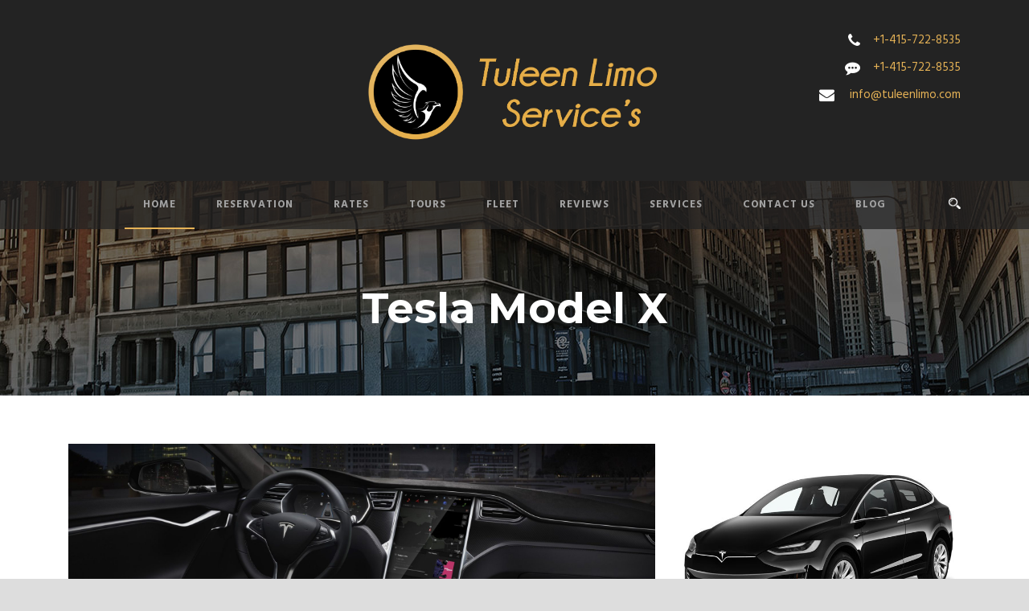

--- FILE ---
content_type: text/html; charset=UTF-8
request_url: https://tuleenlimo.com/car/teslax/
body_size: 9993
content:
<!DOCTYPE html>
<!--[if IE 7]><html class="ie ie7 ltie8 ltie9" lang="en-US"><![endif]-->
<!--[if IE 8]><html class="ie ie8 ltie9" lang="en-US"><![endif]-->
<!--[if !(IE 7) | !(IE 8)  ]><!-->
<html lang="en-US">
<!--<![endif]-->

<head>
	<meta charset="UTF-8" />
	<meta name="viewport" content="initial-scale=1.0" />	
		
	<link rel="pingback" href="https://tuleenlimo.com/xmlrpc.php" />
	<title>Tesla Model X &#8211; Tuleen Limousine</title>
<meta name='robots' content='max-image-preview:large' />
	<style>img:is([sizes="auto" i], [sizes^="auto," i]) { contain-intrinsic-size: 3000px 1500px }</style>
	<link rel='dns-prefetch' href='//maps.google.com' />
<link rel='dns-prefetch' href='//www.googletagmanager.com' />
<link rel='dns-prefetch' href='//fonts.googleapis.com' />
<link rel="alternate" type="application/rss+xml" title="Tuleen Limousine &raquo; Feed" href="https://tuleenlimo.com/feed/" />
<link rel="alternate" type="application/rss+xml" title="Tuleen Limousine &raquo; Comments Feed" href="https://tuleenlimo.com/comments/feed/" />
<script type="text/javascript">
/* <![CDATA[ */
window._wpemojiSettings = {"baseUrl":"https:\/\/s.w.org\/images\/core\/emoji\/16.0.1\/72x72\/","ext":".png","svgUrl":"https:\/\/s.w.org\/images\/core\/emoji\/16.0.1\/svg\/","svgExt":".svg","source":{"concatemoji":"https:\/\/tuleenlimo.com\/wp-includes\/js\/wp-emoji-release.min.js?ver=6.8.3"}};
/*! This file is auto-generated */
!function(s,n){var o,i,e;function c(e){try{var t={supportTests:e,timestamp:(new Date).valueOf()};sessionStorage.setItem(o,JSON.stringify(t))}catch(e){}}function p(e,t,n){e.clearRect(0,0,e.canvas.width,e.canvas.height),e.fillText(t,0,0);var t=new Uint32Array(e.getImageData(0,0,e.canvas.width,e.canvas.height).data),a=(e.clearRect(0,0,e.canvas.width,e.canvas.height),e.fillText(n,0,0),new Uint32Array(e.getImageData(0,0,e.canvas.width,e.canvas.height).data));return t.every(function(e,t){return e===a[t]})}function u(e,t){e.clearRect(0,0,e.canvas.width,e.canvas.height),e.fillText(t,0,0);for(var n=e.getImageData(16,16,1,1),a=0;a<n.data.length;a++)if(0!==n.data[a])return!1;return!0}function f(e,t,n,a){switch(t){case"flag":return n(e,"\ud83c\udff3\ufe0f\u200d\u26a7\ufe0f","\ud83c\udff3\ufe0f\u200b\u26a7\ufe0f")?!1:!n(e,"\ud83c\udde8\ud83c\uddf6","\ud83c\udde8\u200b\ud83c\uddf6")&&!n(e,"\ud83c\udff4\udb40\udc67\udb40\udc62\udb40\udc65\udb40\udc6e\udb40\udc67\udb40\udc7f","\ud83c\udff4\u200b\udb40\udc67\u200b\udb40\udc62\u200b\udb40\udc65\u200b\udb40\udc6e\u200b\udb40\udc67\u200b\udb40\udc7f");case"emoji":return!a(e,"\ud83e\udedf")}return!1}function g(e,t,n,a){var r="undefined"!=typeof WorkerGlobalScope&&self instanceof WorkerGlobalScope?new OffscreenCanvas(300,150):s.createElement("canvas"),o=r.getContext("2d",{willReadFrequently:!0}),i=(o.textBaseline="top",o.font="600 32px Arial",{});return e.forEach(function(e){i[e]=t(o,e,n,a)}),i}function t(e){var t=s.createElement("script");t.src=e,t.defer=!0,s.head.appendChild(t)}"undefined"!=typeof Promise&&(o="wpEmojiSettingsSupports",i=["flag","emoji"],n.supports={everything:!0,everythingExceptFlag:!0},e=new Promise(function(e){s.addEventListener("DOMContentLoaded",e,{once:!0})}),new Promise(function(t){var n=function(){try{var e=JSON.parse(sessionStorage.getItem(o));if("object"==typeof e&&"number"==typeof e.timestamp&&(new Date).valueOf()<e.timestamp+604800&&"object"==typeof e.supportTests)return e.supportTests}catch(e){}return null}();if(!n){if("undefined"!=typeof Worker&&"undefined"!=typeof OffscreenCanvas&&"undefined"!=typeof URL&&URL.createObjectURL&&"undefined"!=typeof Blob)try{var e="postMessage("+g.toString()+"("+[JSON.stringify(i),f.toString(),p.toString(),u.toString()].join(",")+"));",a=new Blob([e],{type:"text/javascript"}),r=new Worker(URL.createObjectURL(a),{name:"wpTestEmojiSupports"});return void(r.onmessage=function(e){c(n=e.data),r.terminate(),t(n)})}catch(e){}c(n=g(i,f,p,u))}t(n)}).then(function(e){for(var t in e)n.supports[t]=e[t],n.supports.everything=n.supports.everything&&n.supports[t],"flag"!==t&&(n.supports.everythingExceptFlag=n.supports.everythingExceptFlag&&n.supports[t]);n.supports.everythingExceptFlag=n.supports.everythingExceptFlag&&!n.supports.flag,n.DOMReady=!1,n.readyCallback=function(){n.DOMReady=!0}}).then(function(){return e}).then(function(){var e;n.supports.everything||(n.readyCallback(),(e=n.source||{}).concatemoji?t(e.concatemoji):e.wpemoji&&e.twemoji&&(t(e.twemoji),t(e.wpemoji)))}))}((window,document),window._wpemojiSettings);
/* ]]> */
</script>
<link rel='stylesheet' id='yrw_widget_css-css' href='https://tuleenlimo.com/wp-content/plugins/widget-yelp-reviews/static/css/yrw-widget.css?ver=1.8' type='text/css' media='all' />
<style id='wp-emoji-styles-inline-css' type='text/css'>

	img.wp-smiley, img.emoji {
		display: inline !important;
		border: none !important;
		box-shadow: none !important;
		height: 1em !important;
		width: 1em !important;
		margin: 0 0.07em !important;
		vertical-align: -0.1em !important;
		background: none !important;
		padding: 0 !important;
	}
</style>
<link rel='stylesheet' id='font-awesome-css' href='https://tuleenlimo.com/wp-content/plugins/elementor/assets/lib/font-awesome/css/font-awesome.min.css?ver=4.7.0' type='text/css' media='all' />
<link rel='stylesheet' id='contact-form-7-css' href='https://tuleenlimo.com/wp-content/plugins/contact-form-7/includes/css/styles.css?ver=6.1.4' type='text/css' media='all' />
<link rel='stylesheet' id='google_business_reviews_rating_wp_css-css' href='https://tuleenlimo.com/wp-content/plugins/g-business-reviews-rating/wp/css/css.css?ver=6.8.3' type='text/css' media='all' />
<link rel='stylesheet' id='wpgmp-frontend-css' href='https://tuleenlimo.com/wp-content/plugins/wp-google-map-plugin/assets/css/wpgmp_all_frontend.css?ver=4.9.1' type='text/css' media='all' />
<link rel='stylesheet' id='style-css' href='https://tuleenlimo.com/wp-content/themes/limoking/style.css?ver=6.8.3' type='text/css' media='all' />
<link rel='stylesheet' id='Montserrat-google-font-css' href='https://fonts.googleapis.com/css?family=Montserrat%3Aregular%2C700&#038;subset=latin&#038;ver=6.8.3' type='text/css' media='all' />
<link rel='stylesheet' id='Hind-google-font-css' href='https://fonts.googleapis.com/css?family=Hind%3A300%2Cregular%2C500%2C600%2C700&#038;subset=latin-ext%2Cdevanagari%2Clatin&#038;ver=6.8.3' type='text/css' media='all' />
<link rel='stylesheet' id='Merriweather-google-font-css' href='https://fonts.googleapis.com/css?family=Merriweather%3A300%2C300italic%2Cregular%2Citalic%2C700%2C700italic%2C900%2C900italic&#038;subset=latin-ext%2Clatin&#038;ver=6.8.3' type='text/css' media='all' />
<link rel='stylesheet' id='Mystery-Quest-google-font-css' href='https://fonts.googleapis.com/css?family=Mystery+Quest%3Aregular&#038;subset=latin-ext%2Clatin&#038;ver=6.8.3' type='text/css' media='all' />
<link rel='stylesheet' id='superfish-css' href='https://tuleenlimo.com/wp-content/themes/limoking/plugins/superfish/css/superfish.css?ver=6.8.3' type='text/css' media='all' />
<link rel='stylesheet' id='dlmenu-css' href='https://tuleenlimo.com/wp-content/themes/limoking/plugins/dl-menu/component.css?ver=6.8.3' type='text/css' media='all' />
<link rel='stylesheet' id='elegant-font-css' href='https://tuleenlimo.com/wp-content/themes/limoking/plugins/elegant-font/style.css?ver=6.8.3' type='text/css' media='all' />
<link rel='stylesheet' id='jquery-fancybox-css' href='https://tuleenlimo.com/wp-content/themes/limoking/plugins/fancybox/jquery.fancybox.css?ver=6.8.3' type='text/css' media='all' />
<link rel='stylesheet' id='limoking-flexslider-css' href='https://tuleenlimo.com/wp-content/themes/limoking/plugins/flexslider/flexslider.css?ver=6.8.3' type='text/css' media='all' />
<link rel='stylesheet' id='style-responsive-css' href='https://tuleenlimo.com/wp-content/themes/limoking/stylesheet/style-responsive.css?ver=6.8.3' type='text/css' media='all' />
<link rel='stylesheet' id='style-custom-css' href='https://tuleenlimo.com/wp-content/themes/limoking/stylesheet/style-custom.css?ver=6.8.3' type='text/css' media='all' />
<link rel='stylesheet' id='wpcw-css' href='https://tuleenlimo.com/wp-content/plugins/contact-widgets/assets/css/style.min.css?ver=1.0.1' type='text/css' media='all' />
<link rel='stylesheet' id='tablepress-default-css' href='https://tuleenlimo.com/wp-content/plugins/tablepress/css/build/default.css?ver=3.2.6' type='text/css' media='all' />
<link rel='stylesheet' id='ms-main-css' href='https://tuleenlimo.com/wp-content/plugins/masterslider/public/assets/css/masterslider.main.css?ver=3.6.1' type='text/css' media='all' />
<link rel='stylesheet' id='ms-custom-css' href='https://tuleenlimo.com/wp-content/uploads/masterslider/custom.css?ver=2.8' type='text/css' media='all' />
<link rel='stylesheet' id='elementor-frontend-css' href='https://tuleenlimo.com/wp-content/plugins/elementor/assets/css/frontend.min.css?ver=3.34.2' type='text/css' media='all' />
<link rel='stylesheet' id='eael-general-css' href='https://tuleenlimo.com/wp-content/plugins/essential-addons-for-elementor-lite/assets/front-end/css/view/general.min.css?ver=6.5.8' type='text/css' media='all' />
<script type="text/javascript" src="https://tuleenlimo.com/wp-content/plugins/widget-yelp-reviews/static/js/wpac-time.js?ver=1.8" id="wpac_time_js-js"></script>
<script type="text/javascript" src="https://tuleenlimo.com/wp-includes/js/jquery/jquery.min.js?ver=3.7.1" id="jquery-core-js"></script>
<script type="text/javascript" src="https://tuleenlimo.com/wp-includes/js/jquery/jquery-migrate.min.js?ver=3.4.1" id="jquery-migrate-js"></script>
<script type="text/javascript" src="https://tuleenlimo.com/wp-content/plugins/masterslider/includes/modules/elementor/assets/js/elementor-widgets.js?ver=3.6.1" id="masterslider-elementor-widgets-js"></script>
<script type="text/javascript" src="https://tuleenlimo.com/wp-includes/js/tinymce/tinymce.min.js?ver=49110-20250317" id="wp-tinymce-root-js"></script>
<script type="text/javascript" src="https://tuleenlimo.com/wp-includes/js/tinymce/plugins/compat3x/plugin.min.js?ver=49110-20250317" id="wp-tinymce-js"></script>
<script type="text/javascript" src="https://tuleenlimo.com/wp-content/plugins/g-business-reviews-rating/wp/js/js.js?ver=6.8.3" id="google_business_reviews_rating_wp_js-js"></script>

<!-- Google tag (gtag.js) snippet added by Site Kit -->
<!-- Google Analytics snippet added by Site Kit -->
<script type="text/javascript" src="https://www.googletagmanager.com/gtag/js?id=GT-MR8N64J" id="google_gtagjs-js" async></script>
<script type="text/javascript" id="google_gtagjs-js-after">
/* <![CDATA[ */
window.dataLayer = window.dataLayer || [];function gtag(){dataLayer.push(arguments);}
gtag("set","linker",{"domains":["tuleenlimo.com"]});
gtag("js", new Date());
gtag("set", "developer_id.dZTNiMT", true);
gtag("config", "GT-MR8N64J");
/* ]]> */
</script>
<link rel="https://api.w.org/" href="https://tuleenlimo.com/wp-json/" /><link rel="EditURI" type="application/rsd+xml" title="RSD" href="https://tuleenlimo.com/xmlrpc.php?rsd" />
<meta name="generator" content="WordPress 6.8.3" />
<link rel="canonical" href="https://tuleenlimo.com/car/teslax/" />
<link rel='shortlink' href='https://tuleenlimo.com/?p=3869' />
<link rel="alternate" title="oEmbed (JSON)" type="application/json+oembed" href="https://tuleenlimo.com/wp-json/oembed/1.0/embed?url=https%3A%2F%2Ftuleenlimo.com%2Fcar%2Fteslax%2F" />
<link rel="alternate" title="oEmbed (XML)" type="text/xml+oembed" href="https://tuleenlimo.com/wp-json/oembed/1.0/embed?url=https%3A%2F%2Ftuleenlimo.com%2Fcar%2Fteslax%2F&#038;format=xml" />
<meta name="generator" content="Site Kit by Google 1.170.0" /><script>var ms_grabbing_curosr='https://tuleenlimo.com/wp-content/plugins/masterslider/public/assets/css/common/grabbing.cur',ms_grab_curosr='https://tuleenlimo.com/wp-content/plugins/masterslider/public/assets/css/common/grab.cur';</script>
<meta name="generator" content="MasterSlider 3.6.1 - Responsive Touch Image Slider" />
<!-- load the script for older ie version -->
<!--[if lt IE 9]>
<script src="https://tuleenlimo.com/wp-content/themes/limoking/javascript/html5.js" type="text/javascript"></script>
<script src="https://tuleenlimo.com/wp-content/themes/limoking/plugins/easy-pie-chart/excanvas.js" type="text/javascript"></script>
<![endif]-->
<meta name="generator" content="Elementor 3.34.2; features: additional_custom_breakpoints; settings: css_print_method-external, google_font-enabled, font_display-swap">
			<style>
				.e-con.e-parent:nth-of-type(n+4):not(.e-lazyloaded):not(.e-no-lazyload),
				.e-con.e-parent:nth-of-type(n+4):not(.e-lazyloaded):not(.e-no-lazyload) * {
					background-image: none !important;
				}
				@media screen and (max-height: 1024px) {
					.e-con.e-parent:nth-of-type(n+3):not(.e-lazyloaded):not(.e-no-lazyload),
					.e-con.e-parent:nth-of-type(n+3):not(.e-lazyloaded):not(.e-no-lazyload) * {
						background-image: none !important;
					}
				}
				@media screen and (max-height: 640px) {
					.e-con.e-parent:nth-of-type(n+2):not(.e-lazyloaded):not(.e-no-lazyload),
					.e-con.e-parent:nth-of-type(n+2):not(.e-lazyloaded):not(.e-no-lazyload) * {
						background-image: none !important;
					}
				}
			</style>
			<script id='nitro-telemetry-meta' nitro-exclude>window.NPTelemetryMetadata={missReason: (!window.NITROPACK_STATE ? 'cache not found' : 'hit'),pageType: 'car',isEligibleForOptimization: true,}</script><script id='nitro-generic' nitro-exclude>(()=>{window.NitroPack=window.NitroPack||{coreVersion:"na",isCounted:!1};let e=document.createElement("script");if(e.src="https://nitroscripts.com/aJXzPSMjYFcViCmmhOXcUoTTYQOVwhuA",e.async=!0,e.id="nitro-script",document.head.appendChild(e),!window.NitroPack.isCounted){window.NitroPack.isCounted=!0;let t=()=>{navigator.sendBeacon("https://to.getnitropack.com/p",JSON.stringify({siteId:"aJXzPSMjYFcViCmmhOXcUoTTYQOVwhuA",url:window.location.href,isOptimized:!!window.IS_NITROPACK,coreVersion:"na",missReason:window.NPTelemetryMetadata?.missReason||"",pageType:window.NPTelemetryMetadata?.pageType||"",isEligibleForOptimization:!!window.NPTelemetryMetadata?.isEligibleForOptimization}))};(()=>{let e=()=>new Promise(e=>{"complete"===document.readyState?e():window.addEventListener("load",e)}),i=()=>new Promise(e=>{document.prerendering?document.addEventListener("prerenderingchange",e,{once:!0}):e()}),a=async()=>{await i(),await e(),t()};a()})(),window.addEventListener("pageshow",e=>{if(e.persisted){let i=document.prerendering||self.performance?.getEntriesByType?.("navigation")[0]?.activationStart>0;"visible"!==document.visibilityState||i||t()}})}})();</script><link rel="icon" href="https://tuleenlimo.com/wp-content/uploads/2018/03/cropped-fleet-bg-hp1-32x32.jpg" sizes="32x32" />
<link rel="icon" href="https://tuleenlimo.com/wp-content/uploads/2018/03/cropped-fleet-bg-hp1-192x192.jpg" sizes="192x192" />
<link rel="apple-touch-icon" href="https://tuleenlimo.com/wp-content/uploads/2018/03/cropped-fleet-bg-hp1-180x180.jpg" />
<meta name="msapplication-TileImage" content="https://tuleenlimo.com/wp-content/uploads/2018/03/cropped-fleet-bg-hp1-270x270.jpg" />
</head>

<body data-rsssl=1 class="wp-singular car-template-default single single-car postid-3869 wp-theme-limoking _masterslider _msp_version_3.6.1 elementor-default elementor-kit-6560">
<div class="body-wrapper  float-menu" data-home="https://tuleenlimo.com/" >
		<header class="limoking-header-wrapper header-style-2-wrapper limoking-header-no-top-bar">
		<!-- top navigation -->
				<div class="limoking-logo-wrapper"><div class="limoking-logo-container container"><!-- logo -->
<div class="limoking-logo">
	<div class="limoking-logo-inner">
		<a href="https://tuleenlimo.com/" >
			<img fetchpriority="high" src="https://tuleenlimo.com/wp-content/uploads/2022/09/tuleenfull2.png" alt="" width="1123" height="380" />		</a>
	</div>
	<div class="limoking-responsive-navigation dl-menuwrapper" id="limoking-responsive-navigation" ><button class="dl-trigger">Open Menu</button><ul id="menu-main-menu" class="dl-menu limoking-main-mobile-menu"><li id="menu-item-1870" class="menu-item menu-item-type-post_type menu-item-object-page menu-item-home menu-item-1870"><a href="https://tuleenlimo.com/">Home</a></li>
<li id="menu-item-1879" class="menu-item menu-item-type-post_type menu-item-object-page menu-item-1879"><a href="https://tuleenlimo.com/booking/">Reservation</a></li>
<li id="menu-item-1873" class="menu-item menu-item-type-post_type menu-item-object-page menu-item-has-children menu-item-1873"><a href="https://tuleenlimo.com/rates/">Rates</a>
<ul class="dl-submenu">
	<li id="menu-item-1877" class="menu-item menu-item-type-post_type menu-item-object-page menu-item-1877"><a href="https://tuleenlimo.com/rates/sfo/">San Francisco Airport SFO</a></li>
	<li id="menu-item-1878" class="menu-item menu-item-type-post_type menu-item-object-page menu-item-1878"><a href="https://tuleenlimo.com/rates/sjc/">San Jose Airport SJC</a></li>
	<li id="menu-item-1875" class="menu-item menu-item-type-post_type menu-item-object-page menu-item-1875"><a href="https://tuleenlimo.com/rates/oak/">Oakland Airport OAK</a></li>
	<li id="menu-item-1876" class="menu-item menu-item-type-post_type menu-item-object-page menu-item-1876"><a href="https://tuleenlimo.com/rates/sfcity/">San Francisco City</a></li>
	<li id="menu-item-1874" class="menu-item menu-item-type-post_type menu-item-object-page menu-item-1874"><a href="https://tuleenlimo.com/rates/napa/">Napa Valley</a></li>
	<li id="menu-item-6498" class="menu-item menu-item-type-post_type menu-item-object-page menu-item-6498"><a href="https://tuleenlimo.com/rates/sf-napa-limo-tours/">SF &#038; Napa Limo Tours</a></li>
</ul>
</li>
<li id="menu-item-6514" class="menu-item menu-item-type-post_type menu-item-object-page menu-item-6514"><a href="https://tuleenlimo.com/rates/sf-napa-limo-tours/">Tours</a></li>
<li id="menu-item-1869" class="menu-item menu-item-type-post_type menu-item-object-page menu-item-1869"><a href="https://tuleenlimo.com/fleet/">Fleet</a></li>
<li id="menu-item-6554" class="menu-item menu-item-type-post_type menu-item-object-page menu-item-6554"><a href="https://tuleenlimo.com/reviews/">Reviews</a></li>
<li id="menu-item-6625" class="menu-item menu-item-type-post_type menu-item-object-page menu-item-has-children menu-item-6625"><a href="https://tuleenlimo.com/services/">Services</a>
<ul class="dl-submenu">
	<li id="menu-item-6666" class="menu-item menu-item-type-post_type menu-item-object-page menu-item-6666"><a href="https://tuleenlimo.com/airport-limo-service/">AIRPORT TRANSFERS</a></li>
	<li id="menu-item-6688" class="menu-item menu-item-type-post_type menu-item-object-page menu-item-6688"><a href="https://tuleenlimo.com/best-vip-transportation/">VIP TRANSPORTATION</a></li>
	<li id="menu-item-6724" class="menu-item menu-item-type-post_type menu-item-object-page menu-item-6724"><a href="https://tuleenlimo.com/black-limo-service/">BLACK CAR SERVICE</a></li>
	<li id="menu-item-6913" class="menu-item menu-item-type-post_type menu-item-object-page menu-item-6913"><a href="https://tuleenlimo.com/corporate-limo-service/">CARPORATE LIMO SERVICE</a></li>
	<li id="menu-item-6968" class="menu-item menu-item-type-post_type menu-item-object-page menu-item-6968"><a href="https://tuleenlimo.com/wedding-transportation-services/">WEDDING TRANSPORTATION</a></li>
</ul>
</li>
<li id="menu-item-6456" class="menu-item menu-item-type-post_type menu-item-object-page menu-item-6456"><a href="https://tuleenlimo.com/contact-us/">Contact Us</a></li>
<li id="menu-item-6806" class="menu-item menu-item-type-post_type menu-item-object-page current_page_parent menu-item-6806"><a href="https://tuleenlimo.com/blog/">Blog</a></li>
</ul></div></div>
<div class="limoking-logo-right-text"><i class=" gdlr-core-icon-item-icon fa fa-phone" style="color: #fff;font-size: 19px;min-width: 50px;vertical-align: middle;"></i><span style="color: #ffffff; margin-left: 11px; font-size: 15px; line-height: 1.1;"><a href="tel:1-415-722-8535">+1-415-722-8535</a></span>
<span class="clear"></span><span class="limoking-space" style="margin-top: 12px; display: block;"></span> 
<i class=" gdlr-core-icon-item-icon fa fa-commenting" style="color: #fff;font-size: 19px;min-width: 50px;vertical-align: middle;"></i><span style="color: #ffffff; margin-left: 11px; font-size: 15px; line-height: 1.1;"><a href="sms:1-415-722-8535">+1-415-722-8535</a></span>
<span class="clear"></span><span class="limoking-space" style="margin-top: 12px; display: block;"></span>
<i class=" gdlr-core-icon-item-icon fa fa-envelope" style="color: #fff;font-size: 19px;min-width: 50px;vertical-align: middle;"></i> <span style="color: #ffffff; margin-left: 11px; font-size: 15px; line-height: 1.1;"><a href="mailto:info@tuleenlimo.com">info@tuleenlimo.com</a></span></div><div class="clear"></div></div></div>		<div id="limoking-header-substitute" ></div>
		<div class="limoking-header-inner header-inner-header-style-2">
			<div class="limoking-header-container container">
				<div class="limoking-header-inner-overlay"></div>
				
				
				<div class="limoking-navigation-wrapper"><nav class="limoking-navigation" id="limoking-main-navigation" ><ul id="menu-main-menu-1" class="sf-menu limoking-main-menu"><li  class="menu-item menu-item-type-post_type menu-item-object-page menu-item-home menu-item-1870menu-item menu-item-type-post_type menu-item-object-page menu-item-home menu-item-1870 limoking-normal-menu"><a href="https://tuleenlimo.com/">Home</a></li>
<li  class="menu-item menu-item-type-post_type menu-item-object-page menu-item-1879menu-item menu-item-type-post_type menu-item-object-page menu-item-1879 limoking-normal-menu"><a href="https://tuleenlimo.com/booking/">Reservation</a></li>
<li  class="menu-item menu-item-type-post_type menu-item-object-page menu-item-has-children menu-item-1873menu-item menu-item-type-post_type menu-item-object-page menu-item-has-children menu-item-1873 limoking-normal-menu"><a href="https://tuleenlimo.com/rates/" class="sf-with-ul-pre">Rates</a>
<ul class="sub-menu">
	<li  class="menu-item menu-item-type-post_type menu-item-object-page menu-item-1877"><a href="https://tuleenlimo.com/rates/sfo/">San Francisco Airport SFO</a></li>
	<li  class="menu-item menu-item-type-post_type menu-item-object-page menu-item-1878"><a href="https://tuleenlimo.com/rates/sjc/">San Jose Airport SJC</a></li>
	<li  class="menu-item menu-item-type-post_type menu-item-object-page menu-item-1875"><a href="https://tuleenlimo.com/rates/oak/">Oakland Airport OAK</a></li>
	<li  class="menu-item menu-item-type-post_type menu-item-object-page menu-item-1876"><a href="https://tuleenlimo.com/rates/sfcity/">San Francisco City</a></li>
	<li  class="menu-item menu-item-type-post_type menu-item-object-page menu-item-1874"><a href="https://tuleenlimo.com/rates/napa/">Napa Valley</a></li>
	<li  class="menu-item menu-item-type-post_type menu-item-object-page menu-item-6498"><a href="https://tuleenlimo.com/rates/sf-napa-limo-tours/">SF &#038; Napa Limo Tours</a></li>
</ul>
</li>
<li  class="menu-item menu-item-type-post_type menu-item-object-page menu-item-6514menu-item menu-item-type-post_type menu-item-object-page menu-item-6514 limoking-normal-menu"><a href="https://tuleenlimo.com/rates/sf-napa-limo-tours/">Tours</a></li>
<li  class="menu-item menu-item-type-post_type menu-item-object-page menu-item-1869menu-item menu-item-type-post_type menu-item-object-page menu-item-1869 limoking-normal-menu"><a href="https://tuleenlimo.com/fleet/">Fleet</a></li>
<li  class="menu-item menu-item-type-post_type menu-item-object-page menu-item-6554menu-item menu-item-type-post_type menu-item-object-page menu-item-6554 limoking-normal-menu"><a href="https://tuleenlimo.com/reviews/">Reviews</a></li>
<li  class="menu-item menu-item-type-post_type menu-item-object-page menu-item-has-children menu-item-6625menu-item menu-item-type-post_type menu-item-object-page menu-item-has-children menu-item-6625 limoking-normal-menu"><a href="https://tuleenlimo.com/services/" class="sf-with-ul-pre">Services</a>
<ul class="sub-menu">
	<li  class="menu-item menu-item-type-post_type menu-item-object-page menu-item-6666"><a href="https://tuleenlimo.com/airport-limo-service/">AIRPORT TRANSFERS</a></li>
	<li  class="menu-item menu-item-type-post_type menu-item-object-page menu-item-6688"><a href="https://tuleenlimo.com/best-vip-transportation/">VIP TRANSPORTATION</a></li>
	<li  class="menu-item menu-item-type-post_type menu-item-object-page menu-item-6724"><a href="https://tuleenlimo.com/black-limo-service/">BLACK CAR SERVICE</a></li>
	<li  class="menu-item menu-item-type-post_type menu-item-object-page menu-item-6913"><a href="https://tuleenlimo.com/corporate-limo-service/">CARPORATE LIMO SERVICE</a></li>
	<li  class="menu-item menu-item-type-post_type menu-item-object-page menu-item-6968"><a href="https://tuleenlimo.com/wedding-transportation-services/">WEDDING TRANSPORTATION</a></li>
</ul>
</li>
<li  class="menu-item menu-item-type-post_type menu-item-object-page menu-item-6456menu-item menu-item-type-post_type menu-item-object-page menu-item-6456 limoking-normal-menu"><a href="https://tuleenlimo.com/contact-us/">Contact Us</a></li>
<li  class="menu-item menu-item-type-post_type menu-item-object-page current_page_parent menu-item-6806menu-item menu-item-type-post_type menu-item-object-page current_page_parent menu-item-6806 limoking-normal-menu"><a href="https://tuleenlimo.com/blog/">Blog</a></li>
</ul><img id="limoking-menu-search-button" src="https://tuleenlimo.com/wp-content/themes/limoking/images/magnifier-light.png" alt="" width="58" height="59" />
<div class="limoking-menu-search" id="limoking-menu-search">
	<form method="get" id="searchform" action="https://tuleenlimo.com//">
				<div class="search-text">
			<input type="text" value="Type Keywords" name="s" autocomplete="off" data-default="Type Keywords" />
		</div>
		<input type="submit" value="" />
		<div class="clear"></div>
	</form>	
</div>		
</nav><div class="limoking-navigation-gimmick" id="limoking-navigation-gimmick"></div><div class="clear"></div></div>				<div class="clear"></div>
			</div>
		</div>
	</header>
	
			<div class="limoking-page-title-wrapper header-style-2-title-wrapper"  >
			<div class="limoking-page-title-overlay"></div>
			<div class="limoking-page-title-container container" >
				<h1 class="limoking-page-title">Tesla Model X</h1>
							</div>	
		</div>	
		<!-- is search -->	<div class="content-wrapper"><div class="limoking-content">

		<div class="with-sidebar-wrapper">
		<div class="with-sidebar-container container limoking-class-no-sidebar">
			<div class="with-sidebar-left twelve columns">
				<div class="with-sidebar-content twelve columns">
					<div class="limoking-item limoking-item-start-content">
						<div id="car-3869" class="post-3869 car type-car status-publish has-post-thumbnail hentry car_category-luxury-suv car_category-suv car_tag-luxury-suv car_tag-tesla-model-x">
							<div class="limoking-car-info-wrapper" >
								<div class="limoking-car-info-thumbnail"><img src="https://tuleenlimo.com/wp-content/uploads/2018/05/Tesla-Model-X-1.jpg" alt="" width="640" height="480" /></div>								<h1 class="limoking-car-title">Tesla Model X</h1>
								
								<div class="limoking-car-rate-wrapper" >
																		<div class="limoking-car-rate per-hour-rate" >
										<img src="https://tuleenlimo.com/wp-content/plugins/gdlr-car/images/per-hour-rate.png" alt="per-hour-rate" />
										<div class="limoking-car-rate-info-wrapper" >
											<div class="car-rate-info-head limoking-title-font" >Per Hour Rate</div>
											<div class="car-rate-info" >
												<span class="car-rate-info-amount" >
													<span class="car-rate-info-price" >$168</span>
													/ Hour												</span>
												<span class="car-rate-info-caption" >Gratuity Included. Add 5% STC Charge</span>
											</div>
										</div>
									</div>
																																			</div>
								
								<div class="limoking-car-info-inner"><div class="limoking-car-info"><i class="limoking-car-info-icon fa fa-car" ></i><span class="limoking-car-info-value" >4 Passengers</span></div><div class="limoking-car-info"><i class="limoking-car-info-icon fa fa-align-right" ></i><span class="limoking-car-info-value" >3-6 Hour Minimum</span></div><div class="limoking-car-info"><i class="limoking-car-info-icon fa fa-bolt" ></i><span class="limoking-car-info-value" >Gratuity Included. Add 5% STC Charge</span></div><div class="limoking-car-info"><i class="limoking-car-info-icon fa fa-align-right" ></i><span class="limoking-car-info-value" >CA Law Prohibits Alcohol Inside Any Vehicle</span></div></div><a class="single-book-now" href="#limoking-contact-1" data-fancybox-type="inline" data-rel="fancybox">Book Now</a><div class="limoking-car-contact-form" id="limoking-contact-1"><script>
	(function($) {
		$('.single-book-now').click(function(event) {
			event.preventDefault();
			window.location.replace("https://tuleenlimo.com/booking/");
		});
	})( jQuery );
</script></div>							</div>
							<div class="limoking-car-content-wrapper" >
								<div class="limoking-car-thumbnail "><div class="limoking-stack-image-wrapper"><div class="limoking-stack-image"><img loading="lazy" src="https://tuleenlimo.com/wp-content/uploads/2018/04/Tesla-2.jpg" alt="" width="2048" height="960" /></div><div class="limoking-stack-image"><img loading="lazy" src="https://tuleenlimo.com/wp-content/uploads/2018/05/Tesla-X-Interior.jpg" alt="" width="1000" height="600" /></div></div></div>								<div class="limoking-car-content">
										
								<div class="clear"></div>
								</div>
							</div><!-- #car -->
							<div class="clear"></div>
						</div><!-- #car -->
												
						<div class="clear"></div>	
					</div>
				</div>
				
				<div class="clear"></div>
			</div>
			
			<div class="clear"></div>
		</div>				
	</div>				

</div><!-- limoking-content -->

<script nitro-exclude>
    var heartbeatData = new FormData(); heartbeatData.append('nitroHeartbeat', '1');
    fetch(location.href, {method: 'POST', body: heartbeatData, credentials: 'omit'});
</script>
<script nitro-exclude>
    document.cookie = 'nitroCachedPage=' + (!window.NITROPACK_STATE ? '0' : '1') + '; path=/; SameSite=Lax';
</script>
<script nitro-exclude>
    if (!window.NITROPACK_STATE || window.NITROPACK_STATE != 'FRESH') {
        var proxyPurgeOnly = 0;
        if (typeof navigator.sendBeacon !== 'undefined') {
            var nitroData = new FormData(); nitroData.append('nitroBeaconUrl', 'aHR0cHM6Ly90dWxlZW5saW1vLmNvbS9jYXIvdGVzbGF4Lw=='); nitroData.append('nitroBeaconCookies', 'W10='); nitroData.append('nitroBeaconHash', 'd6ae483e3fa686cd7c918b3beb6cedbffd72d54707597b54ef6b4610e76816ccdfc637a38a9beba436b4359a26063fd51c5e11aecdb42d19004038e5f2fe64d5'); nitroData.append('proxyPurgeOnly', ''); nitroData.append('layout', 'car'); navigator.sendBeacon(location.href, nitroData);
        } else {
            var xhr = new XMLHttpRequest(); xhr.open('POST', location.href, true); xhr.setRequestHeader('Content-Type', 'application/x-www-form-urlencoded'); xhr.send('nitroBeaconUrl=aHR0cHM6Ly90dWxlZW5saW1vLmNvbS9jYXIvdGVzbGF4Lw==&nitroBeaconCookies=W10=&nitroBeaconHash=d6ae483e3fa686cd7c918b3beb6cedbffd72d54707597b54ef6b4610e76816ccdfc637a38a9beba436b4359a26063fd51c5e11aecdb42d19004038e5f2fe64d5&proxyPurgeOnly=&layout=car');
        }
    }
</script>		<div class="clear" ></div>
	</div><!-- content wrapper -->

		
	<footer class="footer-wrapper" >
				<div class="footer-container container">
										<div class="footer-column twelve columns" id="footer-widget-1" >
									</div>
									<div class="clear"></div>
		</div>
				
				<div class="copyright-wrapper">
			<div class="copyright-container container">
				<div class="copyright-left">
					Copyright 2016-2023 Tuleen INC, All Right Reserved				</div>
				<div class="copyright-right">
									</div>
				<div class="clear"></div>
			</div>
		</div>
			</footer>
	</div> <!-- body-wrapper -->
<script type="speculationrules">
{"prefetch":[{"source":"document","where":{"and":[{"href_matches":"\/*"},{"not":{"href_matches":["\/wp-*.php","\/wp-admin\/*","\/wp-content\/uploads\/*","\/wp-content\/*","\/wp-content\/plugins\/*","\/wp-content\/themes\/limoking\/*","\/*\\?(.+)"]}},{"not":{"selector_matches":"a[rel~=\"nofollow\"]"}},{"not":{"selector_matches":".no-prefetch, .no-prefetch a"}}]},"eagerness":"conservative"}]}
</script>
<script type="text/javascript"></script>			<script>
				const lazyloadRunObserver = () => {
					const lazyloadBackgrounds = document.querySelectorAll( `.e-con.e-parent:not(.e-lazyloaded)` );
					const lazyloadBackgroundObserver = new IntersectionObserver( ( entries ) => {
						entries.forEach( ( entry ) => {
							if ( entry.isIntersecting ) {
								let lazyloadBackground = entry.target;
								if( lazyloadBackground ) {
									lazyloadBackground.classList.add( 'e-lazyloaded' );
								}
								lazyloadBackgroundObserver.unobserve( entry.target );
							}
						});
					}, { rootMargin: '200px 0px 200px 0px' } );
					lazyloadBackgrounds.forEach( ( lazyloadBackground ) => {
						lazyloadBackgroundObserver.observe( lazyloadBackground );
					} );
				};
				const events = [
					'DOMContentLoaded',
					'elementor/lazyload/observe',
				];
				events.forEach( ( event ) => {
					document.addEventListener( event, lazyloadRunObserver );
				} );
			</script>
			<script type="text/javascript" src="https://tuleenlimo.com/wp-includes/js/dist/hooks.min.js?ver=4d63a3d491d11ffd8ac6" id="wp-hooks-js"></script>
<script type="text/javascript" src="https://tuleenlimo.com/wp-includes/js/dist/i18n.min.js?ver=5e580eb46a90c2b997e6" id="wp-i18n-js"></script>
<script type="text/javascript" id="wp-i18n-js-after">
/* <![CDATA[ */
wp.i18n.setLocaleData( { 'text direction\u0004ltr': [ 'ltr' ] } );
/* ]]> */
</script>
<script type="text/javascript" src="https://tuleenlimo.com/wp-content/plugins/contact-form-7/includes/swv/js/index.js?ver=6.1.4" id="swv-js"></script>
<script type="text/javascript" id="contact-form-7-js-before">
/* <![CDATA[ */
var wpcf7 = {
    "api": {
        "root": "https:\/\/tuleenlimo.com\/wp-json\/",
        "namespace": "contact-form-7\/v1"
    },
    "cached": 1
};
/* ]]> */
</script>
<script type="text/javascript" src="https://tuleenlimo.com/wp-content/plugins/contact-form-7/includes/js/index.js?ver=6.1.4" id="contact-form-7-js"></script>
<script type="text/javascript" src="https://tuleenlimo.com/wp-includes/js/imagesloaded.min.js?ver=5.0.0" id="imagesloaded-js"></script>
<script type="text/javascript" src="https://tuleenlimo.com/wp-includes/js/masonry.min.js?ver=4.2.2" id="masonry-js"></script>
<script type="text/javascript" src="https://tuleenlimo.com/wp-includes/js/jquery/jquery.masonry.min.js?ver=3.1.2b" id="jquery-masonry-js"></script>
<script type="text/javascript" id="wpgmp-google-map-main-js-extra">
/* <![CDATA[ */
var wpgmp_local = {"language":"en","apiKey":"","urlforajax":"https:\/\/tuleenlimo.com\/wp-admin\/admin-ajax.php","nonce":"6a5e31f68e","wpgmp_country_specific":"","wpgmp_countries":"","wpgmp_assets":"https:\/\/tuleenlimo.com\/wp-content\/plugins\/wp-google-map-plugin\/assets\/js\/","days_to_remember":"","wpgmp_mapbox_key":"","map_provider":"google","route_provider":"openstreet","tiles_provider":"openstreet","use_advanced_marker":"","set_timeout":"100","debug_mode":"","select_radius":"Select Radius","search_placeholder":"Enter address or latitude or longitude or title or city or state or country or postal code here...","select":"Select","select_all":"Select All","select_category":"Select Category","all_location":"All","show_locations":"Show Locations","sort_by":"Sort by","wpgmp_not_working":"not working...","place_icon_url":"https:\/\/tuleenlimo.com\/wp-content\/plugins\/wp-google-map-plugin\/assets\/images\/icons\/","wpgmp_location_no_results":"No results found.","wpgmp_route_not_avilable":"Route is not available for your requested route.","image_path":"https:\/\/tuleenlimo.com\/wp-content\/plugins\/wp-google-map-plugin\/assets\/images\/","default_marker_icon":"https:\/\/tuleenlimo.com\/wp-content\/plugins\/wp-google-map-plugin\/assets\/images\/icons\/marker-shape-2.svg","img_grid":"<span class='span_grid'><a class='wpgmp_grid'><i class='wep-icon-grid'><\/i><\/a><\/span>","img_list":"<span class='span_list'><a class='wpgmp_list'><i class='wep-icon-list'><\/i><\/a><\/span>","img_print":"<span class='span_print'><a class='wpgmp_print' data-action='wpgmp-print'><i class='wep-icon-printer'><\/i><\/a><\/span>","hide":"Hide","show":"Show","start_location":"Start Location","start_point":"Start Point","radius":"Radius","end_location":"End Location","take_current_location":"Take Current Location","center_location_message":"Your Location","driving":"Driving","bicycling":"Bicycling","walking":"Walking","transit":"Transit","metric":"Metric","imperial":"Imperial","find_direction":"Find Direction","miles":"Miles","km":"KM","show_amenities":"Show Amenities","find_location":"Find Locations","locate_me":"Locate Me","prev":"Prev","next":"Next","ajax_url":"https:\/\/tuleenlimo.com\/wp-admin\/admin-ajax.php","no_routes":"No routes have been assigned to this map.","no_categories":"No categories have been assigned to the locations.","mobile_marker_size":[24,24],"desktop_marker_size":[32,32],"retina_marker_size":[64,64]};
/* ]]> */
</script>
<script type="text/javascript" src="https://tuleenlimo.com/wp-content/plugins/wp-google-map-plugin/assets/js/maps.js?ver=4.9.1" id="wpgmp-google-map-main-js"></script>
<script type="text/javascript" src="https://maps.google.com/maps/api/js?loading=async&amp;libraries=marker%2Cgeometry%2Cplaces%2Cdrawing&amp;callback=wpgmpInitMap&amp;language=en&amp;ver=4.9.1" id="wpgmp-google-api-js"></script>
<script type="text/javascript" src="https://tuleenlimo.com/wp-content/plugins/wp-google-map-plugin/assets/js/wpgmp_frontend.js?ver=4.9.1" id="wpgmp-frontend-js"></script>
<script type="text/javascript" src="https://tuleenlimo.com/wp-content/themes/limoking/plugins/superfish/js/superfish.js?ver=1.0" id="superfish-js"></script>
<script type="text/javascript" src="https://tuleenlimo.com/wp-includes/js/hoverIntent.min.js?ver=1.10.2" id="hoverIntent-js"></script>
<script type="text/javascript" src="https://tuleenlimo.com/wp-content/themes/limoking/plugins/dl-menu/modernizr.custom.js?ver=1.0" id="modernizr-js"></script>
<script type="text/javascript" src="https://tuleenlimo.com/wp-content/themes/limoking/plugins/dl-menu/jquery.dlmenu.js?ver=1.0" id="dlmenu-js"></script>
<script type="text/javascript" src="https://tuleenlimo.com/wp-content/themes/limoking/plugins/jquery.easing.js?ver=1.0" id="jquery-easing-js"></script>
<script type="text/javascript" src="https://tuleenlimo.com/wp-content/themes/limoking/plugins/fancybox/jquery.fancybox.pack.js?ver=1.0" id="jquery-fancybox-js"></script>
<script type="text/javascript" src="https://tuleenlimo.com/wp-content/themes/limoking/plugins/fancybox/helpers/jquery.fancybox-media.js?ver=1.0" id="jquery-fancybox-media-js"></script>
<script type="text/javascript" src="https://tuleenlimo.com/wp-content/themes/limoking/plugins/fancybox/helpers/jquery.fancybox-thumbs.js?ver=1.0" id="jquery-fancybox-thumbs-js"></script>
<script type="text/javascript" src="https://tuleenlimo.com/wp-content/themes/limoking/plugins/flexslider/jquery.flexslider.js?ver=1.0" id="limoking-flexslider-js"></script>
<script type="text/javascript" src="https://tuleenlimo.com/wp-content/themes/limoking/javascript/gdlr-script.js?ver=1.0" id="limoking-script-js"></script>
<script type="text/javascript" id="eael-general-js-extra">
/* <![CDATA[ */
var localize = {"ajaxurl":"https:\/\/tuleenlimo.com\/wp-admin\/admin-ajax.php","nonce":"46a0b165fd","i18n":{"added":"Added ","compare":"Compare","loading":"Loading..."},"eael_translate_text":{"required_text":"is a required field","invalid_text":"Invalid","billing_text":"Billing","shipping_text":"Shipping","fg_mfp_counter_text":"of"},"page_permalink":"https:\/\/tuleenlimo.com\/car\/teslax\/","cart_redirectition":"","cart_page_url":"","el_breakpoints":{"mobile":{"label":"Mobile Portrait","value":767,"default_value":767,"direction":"max","is_enabled":true},"mobile_extra":{"label":"Mobile Landscape","value":880,"default_value":880,"direction":"max","is_enabled":false},"tablet":{"label":"Tablet Portrait","value":1024,"default_value":1024,"direction":"max","is_enabled":true},"tablet_extra":{"label":"Tablet Landscape","value":1200,"default_value":1200,"direction":"max","is_enabled":false},"laptop":{"label":"Laptop","value":1366,"default_value":1366,"direction":"max","is_enabled":false},"widescreen":{"label":"Widescreen","value":2400,"default_value":2400,"direction":"min","is_enabled":false}}};
/* ]]> */
</script>
<script type="text/javascript" src="https://tuleenlimo.com/wp-content/plugins/essential-addons-for-elementor-lite/assets/front-end/js/view/general.min.js?ver=6.5.8" id="eael-general-js"></script>
</body>
</html>